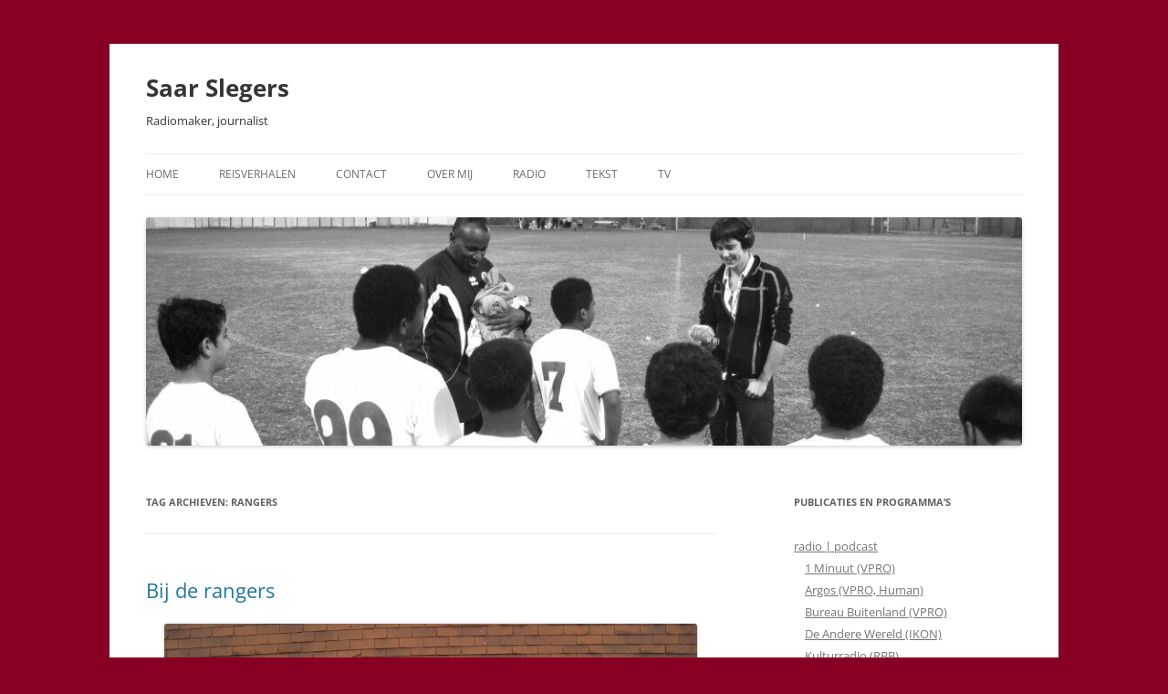

--- FILE ---
content_type: text/html; charset=UTF-8
request_url: http://www.saarslegers.nl/tag/rangers/
body_size: 7506
content:
<!DOCTYPE html>
<!--[if IE 7]>
<html class="ie ie7" lang="nl-NL">
<![endif]-->
<!--[if IE 8]>
<html class="ie ie8" lang="nl-NL">
<![endif]-->
<!--[if !(IE 7) & !(IE 8)]><!-->
<html lang="nl-NL">
<!--<![endif]-->
<head>
<meta charset="UTF-8" />
<meta name="viewport" content="width=device-width" />
<title>rangers | Saar Slegers</title>
<link rel="profile" href="https://gmpg.org/xfn/11" />
<link rel="pingback" href="http://www.saarslegers.nl/wp/xmlrpc.php">
<!--[if lt IE 9]>
<script src="http://www.saarslegers.nl/wp/wp-content/themes/twentytwelve/js/html5.js?ver=3.7.0" type="text/javascript"></script>
<![endif]-->
<meta name='robots' content='max-image-preview:large' />
	<style>img:is([sizes="auto" i], [sizes^="auto," i]) { contain-intrinsic-size: 3000px 1500px }</style>
	<link rel="alternate" type="application/rss+xml" title="Saar Slegers &raquo; feed" href="https://www.saarslegers.nl/feed/" />
<link rel="alternate" type="application/rss+xml" title="Saar Slegers &raquo; reacties feed" href="https://www.saarslegers.nl/comments/feed/" />
<link rel="alternate" type="application/rss+xml" title="Saar Slegers &raquo; rangers tag feed" href="https://www.saarslegers.nl/tag/rangers/feed/" />
<script type="text/javascript">
/* <![CDATA[ */
window._wpemojiSettings = {"baseUrl":"https:\/\/s.w.org\/images\/core\/emoji\/15.0.3\/72x72\/","ext":".png","svgUrl":"https:\/\/s.w.org\/images\/core\/emoji\/15.0.3\/svg\/","svgExt":".svg","source":{"concatemoji":"http:\/\/www.saarslegers.nl\/wp\/wp-includes\/js\/wp-emoji-release.min.js?ver=6.7.4"}};
/*! This file is auto-generated */
!function(i,n){var o,s,e;function c(e){try{var t={supportTests:e,timestamp:(new Date).valueOf()};sessionStorage.setItem(o,JSON.stringify(t))}catch(e){}}function p(e,t,n){e.clearRect(0,0,e.canvas.width,e.canvas.height),e.fillText(t,0,0);var t=new Uint32Array(e.getImageData(0,0,e.canvas.width,e.canvas.height).data),r=(e.clearRect(0,0,e.canvas.width,e.canvas.height),e.fillText(n,0,0),new Uint32Array(e.getImageData(0,0,e.canvas.width,e.canvas.height).data));return t.every(function(e,t){return e===r[t]})}function u(e,t,n){switch(t){case"flag":return n(e,"\ud83c\udff3\ufe0f\u200d\u26a7\ufe0f","\ud83c\udff3\ufe0f\u200b\u26a7\ufe0f")?!1:!n(e,"\ud83c\uddfa\ud83c\uddf3","\ud83c\uddfa\u200b\ud83c\uddf3")&&!n(e,"\ud83c\udff4\udb40\udc67\udb40\udc62\udb40\udc65\udb40\udc6e\udb40\udc67\udb40\udc7f","\ud83c\udff4\u200b\udb40\udc67\u200b\udb40\udc62\u200b\udb40\udc65\u200b\udb40\udc6e\u200b\udb40\udc67\u200b\udb40\udc7f");case"emoji":return!n(e,"\ud83d\udc26\u200d\u2b1b","\ud83d\udc26\u200b\u2b1b")}return!1}function f(e,t,n){var r="undefined"!=typeof WorkerGlobalScope&&self instanceof WorkerGlobalScope?new OffscreenCanvas(300,150):i.createElement("canvas"),a=r.getContext("2d",{willReadFrequently:!0}),o=(a.textBaseline="top",a.font="600 32px Arial",{});return e.forEach(function(e){o[e]=t(a,e,n)}),o}function t(e){var t=i.createElement("script");t.src=e,t.defer=!0,i.head.appendChild(t)}"undefined"!=typeof Promise&&(o="wpEmojiSettingsSupports",s=["flag","emoji"],n.supports={everything:!0,everythingExceptFlag:!0},e=new Promise(function(e){i.addEventListener("DOMContentLoaded",e,{once:!0})}),new Promise(function(t){var n=function(){try{var e=JSON.parse(sessionStorage.getItem(o));if("object"==typeof e&&"number"==typeof e.timestamp&&(new Date).valueOf()<e.timestamp+604800&&"object"==typeof e.supportTests)return e.supportTests}catch(e){}return null}();if(!n){if("undefined"!=typeof Worker&&"undefined"!=typeof OffscreenCanvas&&"undefined"!=typeof URL&&URL.createObjectURL&&"undefined"!=typeof Blob)try{var e="postMessage("+f.toString()+"("+[JSON.stringify(s),u.toString(),p.toString()].join(",")+"));",r=new Blob([e],{type:"text/javascript"}),a=new Worker(URL.createObjectURL(r),{name:"wpTestEmojiSupports"});return void(a.onmessage=function(e){c(n=e.data),a.terminate(),t(n)})}catch(e){}c(n=f(s,u,p))}t(n)}).then(function(e){for(var t in e)n.supports[t]=e[t],n.supports.everything=n.supports.everything&&n.supports[t],"flag"!==t&&(n.supports.everythingExceptFlag=n.supports.everythingExceptFlag&&n.supports[t]);n.supports.everythingExceptFlag=n.supports.everythingExceptFlag&&!n.supports.flag,n.DOMReady=!1,n.readyCallback=function(){n.DOMReady=!0}}).then(function(){return e}).then(function(){var e;n.supports.everything||(n.readyCallback(),(e=n.source||{}).concatemoji?t(e.concatemoji):e.wpemoji&&e.twemoji&&(t(e.twemoji),t(e.wpemoji)))}))}((window,document),window._wpemojiSettings);
/* ]]> */
</script>
<style id='wp-emoji-styles-inline-css' type='text/css'>

	img.wp-smiley, img.emoji {
		display: inline !important;
		border: none !important;
		box-shadow: none !important;
		height: 1em !important;
		width: 1em !important;
		margin: 0 0.07em !important;
		vertical-align: -0.1em !important;
		background: none !important;
		padding: 0 !important;
	}
</style>
<link rel='stylesheet' id='wp-block-library-css' href='http://www.saarslegers.nl/wp/wp-includes/css/dist/block-library/style.min.css?ver=6.7.4' type='text/css' media='all' />
<style id='wp-block-library-theme-inline-css' type='text/css'>
.wp-block-audio :where(figcaption){color:#555;font-size:13px;text-align:center}.is-dark-theme .wp-block-audio :where(figcaption){color:#ffffffa6}.wp-block-audio{margin:0 0 1em}.wp-block-code{border:1px solid #ccc;border-radius:4px;font-family:Menlo,Consolas,monaco,monospace;padding:.8em 1em}.wp-block-embed :where(figcaption){color:#555;font-size:13px;text-align:center}.is-dark-theme .wp-block-embed :where(figcaption){color:#ffffffa6}.wp-block-embed{margin:0 0 1em}.blocks-gallery-caption{color:#555;font-size:13px;text-align:center}.is-dark-theme .blocks-gallery-caption{color:#ffffffa6}:root :where(.wp-block-image figcaption){color:#555;font-size:13px;text-align:center}.is-dark-theme :root :where(.wp-block-image figcaption){color:#ffffffa6}.wp-block-image{margin:0 0 1em}.wp-block-pullquote{border-bottom:4px solid;border-top:4px solid;color:currentColor;margin-bottom:1.75em}.wp-block-pullquote cite,.wp-block-pullquote footer,.wp-block-pullquote__citation{color:currentColor;font-size:.8125em;font-style:normal;text-transform:uppercase}.wp-block-quote{border-left:.25em solid;margin:0 0 1.75em;padding-left:1em}.wp-block-quote cite,.wp-block-quote footer{color:currentColor;font-size:.8125em;font-style:normal;position:relative}.wp-block-quote:where(.has-text-align-right){border-left:none;border-right:.25em solid;padding-left:0;padding-right:1em}.wp-block-quote:where(.has-text-align-center){border:none;padding-left:0}.wp-block-quote.is-large,.wp-block-quote.is-style-large,.wp-block-quote:where(.is-style-plain){border:none}.wp-block-search .wp-block-search__label{font-weight:700}.wp-block-search__button{border:1px solid #ccc;padding:.375em .625em}:where(.wp-block-group.has-background){padding:1.25em 2.375em}.wp-block-separator.has-css-opacity{opacity:.4}.wp-block-separator{border:none;border-bottom:2px solid;margin-left:auto;margin-right:auto}.wp-block-separator.has-alpha-channel-opacity{opacity:1}.wp-block-separator:not(.is-style-wide):not(.is-style-dots){width:100px}.wp-block-separator.has-background:not(.is-style-dots){border-bottom:none;height:1px}.wp-block-separator.has-background:not(.is-style-wide):not(.is-style-dots){height:2px}.wp-block-table{margin:0 0 1em}.wp-block-table td,.wp-block-table th{word-break:normal}.wp-block-table :where(figcaption){color:#555;font-size:13px;text-align:center}.is-dark-theme .wp-block-table :where(figcaption){color:#ffffffa6}.wp-block-video :where(figcaption){color:#555;font-size:13px;text-align:center}.is-dark-theme .wp-block-video :where(figcaption){color:#ffffffa6}.wp-block-video{margin:0 0 1em}:root :where(.wp-block-template-part.has-background){margin-bottom:0;margin-top:0;padding:1.25em 2.375em}
</style>
<style id='classic-theme-styles-inline-css' type='text/css'>
/*! This file is auto-generated */
.wp-block-button__link{color:#fff;background-color:#32373c;border-radius:9999px;box-shadow:none;text-decoration:none;padding:calc(.667em + 2px) calc(1.333em + 2px);font-size:1.125em}.wp-block-file__button{background:#32373c;color:#fff;text-decoration:none}
</style>
<style id='global-styles-inline-css' type='text/css'>
:root{--wp--preset--aspect-ratio--square: 1;--wp--preset--aspect-ratio--4-3: 4/3;--wp--preset--aspect-ratio--3-4: 3/4;--wp--preset--aspect-ratio--3-2: 3/2;--wp--preset--aspect-ratio--2-3: 2/3;--wp--preset--aspect-ratio--16-9: 16/9;--wp--preset--aspect-ratio--9-16: 9/16;--wp--preset--color--black: #000000;--wp--preset--color--cyan-bluish-gray: #abb8c3;--wp--preset--color--white: #fff;--wp--preset--color--pale-pink: #f78da7;--wp--preset--color--vivid-red: #cf2e2e;--wp--preset--color--luminous-vivid-orange: #ff6900;--wp--preset--color--luminous-vivid-amber: #fcb900;--wp--preset--color--light-green-cyan: #7bdcb5;--wp--preset--color--vivid-green-cyan: #00d084;--wp--preset--color--pale-cyan-blue: #8ed1fc;--wp--preset--color--vivid-cyan-blue: #0693e3;--wp--preset--color--vivid-purple: #9b51e0;--wp--preset--color--blue: #21759b;--wp--preset--color--dark-gray: #444;--wp--preset--color--medium-gray: #9f9f9f;--wp--preset--color--light-gray: #e6e6e6;--wp--preset--gradient--vivid-cyan-blue-to-vivid-purple: linear-gradient(135deg,rgba(6,147,227,1) 0%,rgb(155,81,224) 100%);--wp--preset--gradient--light-green-cyan-to-vivid-green-cyan: linear-gradient(135deg,rgb(122,220,180) 0%,rgb(0,208,130) 100%);--wp--preset--gradient--luminous-vivid-amber-to-luminous-vivid-orange: linear-gradient(135deg,rgba(252,185,0,1) 0%,rgba(255,105,0,1) 100%);--wp--preset--gradient--luminous-vivid-orange-to-vivid-red: linear-gradient(135deg,rgba(255,105,0,1) 0%,rgb(207,46,46) 100%);--wp--preset--gradient--very-light-gray-to-cyan-bluish-gray: linear-gradient(135deg,rgb(238,238,238) 0%,rgb(169,184,195) 100%);--wp--preset--gradient--cool-to-warm-spectrum: linear-gradient(135deg,rgb(74,234,220) 0%,rgb(151,120,209) 20%,rgb(207,42,186) 40%,rgb(238,44,130) 60%,rgb(251,105,98) 80%,rgb(254,248,76) 100%);--wp--preset--gradient--blush-light-purple: linear-gradient(135deg,rgb(255,206,236) 0%,rgb(152,150,240) 100%);--wp--preset--gradient--blush-bordeaux: linear-gradient(135deg,rgb(254,205,165) 0%,rgb(254,45,45) 50%,rgb(107,0,62) 100%);--wp--preset--gradient--luminous-dusk: linear-gradient(135deg,rgb(255,203,112) 0%,rgb(199,81,192) 50%,rgb(65,88,208) 100%);--wp--preset--gradient--pale-ocean: linear-gradient(135deg,rgb(255,245,203) 0%,rgb(182,227,212) 50%,rgb(51,167,181) 100%);--wp--preset--gradient--electric-grass: linear-gradient(135deg,rgb(202,248,128) 0%,rgb(113,206,126) 100%);--wp--preset--gradient--midnight: linear-gradient(135deg,rgb(2,3,129) 0%,rgb(40,116,252) 100%);--wp--preset--font-size--small: 13px;--wp--preset--font-size--medium: 20px;--wp--preset--font-size--large: 36px;--wp--preset--font-size--x-large: 42px;--wp--preset--spacing--20: 0.44rem;--wp--preset--spacing--30: 0.67rem;--wp--preset--spacing--40: 1rem;--wp--preset--spacing--50: 1.5rem;--wp--preset--spacing--60: 2.25rem;--wp--preset--spacing--70: 3.38rem;--wp--preset--spacing--80: 5.06rem;--wp--preset--shadow--natural: 6px 6px 9px rgba(0, 0, 0, 0.2);--wp--preset--shadow--deep: 12px 12px 50px rgba(0, 0, 0, 0.4);--wp--preset--shadow--sharp: 6px 6px 0px rgba(0, 0, 0, 0.2);--wp--preset--shadow--outlined: 6px 6px 0px -3px rgba(255, 255, 255, 1), 6px 6px rgba(0, 0, 0, 1);--wp--preset--shadow--crisp: 6px 6px 0px rgba(0, 0, 0, 1);}:where(.is-layout-flex){gap: 0.5em;}:where(.is-layout-grid){gap: 0.5em;}body .is-layout-flex{display: flex;}.is-layout-flex{flex-wrap: wrap;align-items: center;}.is-layout-flex > :is(*, div){margin: 0;}body .is-layout-grid{display: grid;}.is-layout-grid > :is(*, div){margin: 0;}:where(.wp-block-columns.is-layout-flex){gap: 2em;}:where(.wp-block-columns.is-layout-grid){gap: 2em;}:where(.wp-block-post-template.is-layout-flex){gap: 1.25em;}:where(.wp-block-post-template.is-layout-grid){gap: 1.25em;}.has-black-color{color: var(--wp--preset--color--black) !important;}.has-cyan-bluish-gray-color{color: var(--wp--preset--color--cyan-bluish-gray) !important;}.has-white-color{color: var(--wp--preset--color--white) !important;}.has-pale-pink-color{color: var(--wp--preset--color--pale-pink) !important;}.has-vivid-red-color{color: var(--wp--preset--color--vivid-red) !important;}.has-luminous-vivid-orange-color{color: var(--wp--preset--color--luminous-vivid-orange) !important;}.has-luminous-vivid-amber-color{color: var(--wp--preset--color--luminous-vivid-amber) !important;}.has-light-green-cyan-color{color: var(--wp--preset--color--light-green-cyan) !important;}.has-vivid-green-cyan-color{color: var(--wp--preset--color--vivid-green-cyan) !important;}.has-pale-cyan-blue-color{color: var(--wp--preset--color--pale-cyan-blue) !important;}.has-vivid-cyan-blue-color{color: var(--wp--preset--color--vivid-cyan-blue) !important;}.has-vivid-purple-color{color: var(--wp--preset--color--vivid-purple) !important;}.has-black-background-color{background-color: var(--wp--preset--color--black) !important;}.has-cyan-bluish-gray-background-color{background-color: var(--wp--preset--color--cyan-bluish-gray) !important;}.has-white-background-color{background-color: var(--wp--preset--color--white) !important;}.has-pale-pink-background-color{background-color: var(--wp--preset--color--pale-pink) !important;}.has-vivid-red-background-color{background-color: var(--wp--preset--color--vivid-red) !important;}.has-luminous-vivid-orange-background-color{background-color: var(--wp--preset--color--luminous-vivid-orange) !important;}.has-luminous-vivid-amber-background-color{background-color: var(--wp--preset--color--luminous-vivid-amber) !important;}.has-light-green-cyan-background-color{background-color: var(--wp--preset--color--light-green-cyan) !important;}.has-vivid-green-cyan-background-color{background-color: var(--wp--preset--color--vivid-green-cyan) !important;}.has-pale-cyan-blue-background-color{background-color: var(--wp--preset--color--pale-cyan-blue) !important;}.has-vivid-cyan-blue-background-color{background-color: var(--wp--preset--color--vivid-cyan-blue) !important;}.has-vivid-purple-background-color{background-color: var(--wp--preset--color--vivid-purple) !important;}.has-black-border-color{border-color: var(--wp--preset--color--black) !important;}.has-cyan-bluish-gray-border-color{border-color: var(--wp--preset--color--cyan-bluish-gray) !important;}.has-white-border-color{border-color: var(--wp--preset--color--white) !important;}.has-pale-pink-border-color{border-color: var(--wp--preset--color--pale-pink) !important;}.has-vivid-red-border-color{border-color: var(--wp--preset--color--vivid-red) !important;}.has-luminous-vivid-orange-border-color{border-color: var(--wp--preset--color--luminous-vivid-orange) !important;}.has-luminous-vivid-amber-border-color{border-color: var(--wp--preset--color--luminous-vivid-amber) !important;}.has-light-green-cyan-border-color{border-color: var(--wp--preset--color--light-green-cyan) !important;}.has-vivid-green-cyan-border-color{border-color: var(--wp--preset--color--vivid-green-cyan) !important;}.has-pale-cyan-blue-border-color{border-color: var(--wp--preset--color--pale-cyan-blue) !important;}.has-vivid-cyan-blue-border-color{border-color: var(--wp--preset--color--vivid-cyan-blue) !important;}.has-vivid-purple-border-color{border-color: var(--wp--preset--color--vivid-purple) !important;}.has-vivid-cyan-blue-to-vivid-purple-gradient-background{background: var(--wp--preset--gradient--vivid-cyan-blue-to-vivid-purple) !important;}.has-light-green-cyan-to-vivid-green-cyan-gradient-background{background: var(--wp--preset--gradient--light-green-cyan-to-vivid-green-cyan) !important;}.has-luminous-vivid-amber-to-luminous-vivid-orange-gradient-background{background: var(--wp--preset--gradient--luminous-vivid-amber-to-luminous-vivid-orange) !important;}.has-luminous-vivid-orange-to-vivid-red-gradient-background{background: var(--wp--preset--gradient--luminous-vivid-orange-to-vivid-red) !important;}.has-very-light-gray-to-cyan-bluish-gray-gradient-background{background: var(--wp--preset--gradient--very-light-gray-to-cyan-bluish-gray) !important;}.has-cool-to-warm-spectrum-gradient-background{background: var(--wp--preset--gradient--cool-to-warm-spectrum) !important;}.has-blush-light-purple-gradient-background{background: var(--wp--preset--gradient--blush-light-purple) !important;}.has-blush-bordeaux-gradient-background{background: var(--wp--preset--gradient--blush-bordeaux) !important;}.has-luminous-dusk-gradient-background{background: var(--wp--preset--gradient--luminous-dusk) !important;}.has-pale-ocean-gradient-background{background: var(--wp--preset--gradient--pale-ocean) !important;}.has-electric-grass-gradient-background{background: var(--wp--preset--gradient--electric-grass) !important;}.has-midnight-gradient-background{background: var(--wp--preset--gradient--midnight) !important;}.has-small-font-size{font-size: var(--wp--preset--font-size--small) !important;}.has-medium-font-size{font-size: var(--wp--preset--font-size--medium) !important;}.has-large-font-size{font-size: var(--wp--preset--font-size--large) !important;}.has-x-large-font-size{font-size: var(--wp--preset--font-size--x-large) !important;}
:where(.wp-block-post-template.is-layout-flex){gap: 1.25em;}:where(.wp-block-post-template.is-layout-grid){gap: 1.25em;}
:where(.wp-block-columns.is-layout-flex){gap: 2em;}:where(.wp-block-columns.is-layout-grid){gap: 2em;}
:root :where(.wp-block-pullquote){font-size: 1.5em;line-height: 1.6;}
</style>
<link rel='stylesheet' id='twentytwelve-fonts-css' href='http://www.saarslegers.nl/wp/wp-content/themes/twentytwelve/fonts/font-open-sans.css?ver=20230328' type='text/css' media='all' />
<link rel='stylesheet' id='twentytwelve-style-css' href='http://www.saarslegers.nl/wp/wp-content/themes/twentytwelve/style.css?ver=20230328' type='text/css' media='all' />
<link rel='stylesheet' id='twentytwelve-block-style-css' href='http://www.saarslegers.nl/wp/wp-content/themes/twentytwelve/css/blocks.css?ver=20230213' type='text/css' media='all' />
<!--[if lt IE 9]>
<link rel='stylesheet' id='twentytwelve-ie-css' href='http://www.saarslegers.nl/wp/wp-content/themes/twentytwelve/css/ie.css?ver=20150214' type='text/css' media='all' />
<![endif]-->
<script type="text/javascript" src="http://www.saarslegers.nl/wp/wp-includes/js/jquery/jquery.min.js?ver=3.7.1" id="jquery-core-js"></script>
<script type="text/javascript" src="http://www.saarslegers.nl/wp/wp-includes/js/jquery/jquery-migrate.min.js?ver=3.4.1" id="jquery-migrate-js"></script>
<link rel="https://api.w.org/" href="https://www.saarslegers.nl/wp-json/" /><link rel="alternate" title="JSON" type="application/json" href="https://www.saarslegers.nl/wp-json/wp/v2/tags/237" /><link rel="EditURI" type="application/rsd+xml" title="RSD" href="https://www.saarslegers.nl/wp/xmlrpc.php?rsd" />
<meta name="generator" content="WordPress 6.7.4" />
	<style type="text/css" id="twentytwelve-header-css">
			.site-header h1 a,
		.site-header h2 {
			color: #353535;
		}
		</style>
	<style type="text/css" id="custom-background-css">
body.custom-background { background-color: #870024; }
</style>
	<link rel="icon" href="https://www.saarslegers.nl/wp/wp-content/uploads/2023/08/cropped-saar-slegers_2023_01_02_kl_©carinverbruggen-32x32.jpg" sizes="32x32" />
<link rel="icon" href="https://www.saarslegers.nl/wp/wp-content/uploads/2023/08/cropped-saar-slegers_2023_01_02_kl_©carinverbruggen-192x192.jpg" sizes="192x192" />
<link rel="apple-touch-icon" href="https://www.saarslegers.nl/wp/wp-content/uploads/2023/08/cropped-saar-slegers_2023_01_02_kl_©carinverbruggen-180x180.jpg" />
<meta name="msapplication-TileImage" content="https://www.saarslegers.nl/wp/wp-content/uploads/2023/08/cropped-saar-slegers_2023_01_02_kl_©carinverbruggen-270x270.jpg" />
</head>

<body class="archive tag tag-rangers tag-237 custom-background wp-embed-responsive custom-font-enabled single-author">
<div id="page" class="hfeed site">
	<header id="masthead" class="site-header">
		<hgroup>
			<h1 class="site-title"><a href="https://www.saarslegers.nl/" rel="home">Saar Slegers</a></h1>
			<h2 class="site-description">Radiomaker, journalist</h2>
		</hgroup>

		<nav id="site-navigation" class="main-navigation">
			<button class="menu-toggle">Menu</button>
			<a class="assistive-text" href="#content">Spring naar inhoud</a>
			<div class="menu-menu-container"><ul id="menu-menu" class="nav-menu"><li id="menu-item-494" class="menu-item menu-item-type-post_type menu-item-object-page menu-item-has-children menu-item-494"><a href="https://www.saarslegers.nl/saar/">Home</a>
<ul class="sub-menu">
	<li id="menu-item-1420" class="menu-item menu-item-type-taxonomy menu-item-object-category menu-item-1420"><a href="https://www.saarslegers.nl/category/tekst/reisverhalen/camel-quest/">Camel Quest</a></li>
</ul>
</li>
<li id="menu-item-570" class="menu-item menu-item-type-taxonomy menu-item-object-category menu-item-570"><a href="https://www.saarslegers.nl/category/tekst/reisverhalen/">Reisverhalen</a></li>
<li id="menu-item-522" class="menu-item menu-item-type-post_type menu-item-object-page menu-item-522"><a href="https://www.saarslegers.nl/radio/">Contact</a></li>
<li id="menu-item-501" class="menu-item menu-item-type-post_type menu-item-object-page menu-item-501"><a href="https://www.saarslegers.nl/over_mij/">Over mij</a></li>
<li id="menu-item-505" class="menu-item menu-item-type-post_type menu-item-object-page menu-item-505"><a href="https://www.saarslegers.nl/over_mij/radio-2/">Radio</a></li>
<li id="menu-item-504" class="menu-item menu-item-type-post_type menu-item-object-page menu-item-504"><a href="https://www.saarslegers.nl/over_mij/tekst-2/">Tekst</a></li>
<li id="menu-item-503" class="menu-item menu-item-type-post_type menu-item-object-page menu-item-503"><a href="https://www.saarslegers.nl/over_mij/tv/">TV</a></li>
</ul></div>		</nav><!-- #site-navigation -->

				<a href="https://www.saarslegers.nl/"><img src="http://www.saarslegers.nl/wp/wp-content/uploads/2012/12/cropped-cropped-IMG_1446112.jpg" class="header-image" width="1000" height="260" alt="Saar Slegers" /></a>
			</header><!-- #masthead -->

	<div id="main" class="wrapper">

	<section id="primary" class="site-content">
		<div id="content" role="main">

					<header class="archive-header">
				<h1 class="archive-title">
				Tag archieven: <span>rangers</span>				</h1>

						</header><!-- .archive-header -->

			
	<article id="post-918" class="post-918 post type-post status-publish format-standard hentry category-oeganda-en-kenia category-reisverhalen tag-maktau-gate tag-rangers tag-tsavo-west">
				<header class="entry-header">
			
						<h1 class="entry-title">
				<a href="https://www.saarslegers.nl/tekst/reisverhalen/bij-de-rangers/" rel="bookmark">Bij de rangers</a>
			</h1>
								</header><!-- .entry-header -->

				<div class="entry-content">
			<p><img fetchpriority="high" decoding="async" class="aligncenter size-large wp-image-919" alt="De rangers van Tsavo West" src="https://www.saarslegers.nl/wp/wp-content/uploads/2013/08/IMG_3732-1024x768.jpg" width="584" height="438" srcset="https://www.saarslegers.nl/wp/wp-content/uploads/2013/08/IMG_3732-1024x768.jpg 1024w, https://www.saarslegers.nl/wp/wp-content/uploads/2013/08/IMG_3732-300x225.jpg 300w, https://www.saarslegers.nl/wp/wp-content/uploads/2013/08/IMG_3732-400x300.jpg 400w" sizes="(max-width: 584px) 100vw, 584px" /></p>
<p>Ook al was het<strong> <a title="Fietssafari voor beginners" href="https://www.saarslegers.nl/tekst/reisverhalen/fietssafari-voor-beginners/">een mooie rit</a></strong>, als het hek van Tsavo West in zicht komt, ben ik toch wel weer blij het park uit te zijn. Eindelijk tijd voor een uitgebreide picknick. Maar ik ben het park nog niet uit, of ik ga er alweer in, want ik word uitgenodigd door de parkwachters om te overnachten in een van hun barakken die toch leeg staat. Ik moet alleen beloven dat ik na zonsondergang niet naar het wc gebouwtje ga, want &#8217;s avonds komen de olifanten graag het erf op.  <a href="https://www.saarslegers.nl/tekst/reisverhalen/bij-de-rangers/#more-918" class="more-link">Lees verder <span class="meta-nav">&rarr;</span></a></p>
					</div><!-- .entry-content -->
		
		<footer class="entry-meta">
			Dit bericht werd geplaatst in <a href="https://www.saarslegers.nl/category/tekst/reisverhalen/oeganda-en-kenia/" rel="category tag">Oeganda en Kenia</a>, <a href="https://www.saarslegers.nl/category/tekst/reisverhalen/" rel="category tag">Reisverhalen</a> en getagged met <a href="https://www.saarslegers.nl/tag/maktau-gate/" rel="tag">Maktau gate</a>, <a href="https://www.saarslegers.nl/tag/rangers/" rel="tag">rangers</a>, <a href="https://www.saarslegers.nl/tag/tsavo-west/" rel="tag">Tsavo West</a> op <a href="https://www.saarslegers.nl/tekst/reisverhalen/bij-de-rangers/" title="21:58" rel="bookmark"><time class="entry-date" datetime="2013-08-08T21:58:16+03:00">8 augustus 2013</time></a><span class="by-author"> door <span class="author vcard"><a class="url fn n" href="https://www.saarslegers.nl/author/admin/" title="Alle berichten tonen van Saar Slegers" rel="author">Saar Slegers</a></span></span>.								</footer><!-- .entry-meta -->
	</article><!-- #post -->

		
		</div><!-- #content -->
	</section><!-- #primary -->


			<div id="secondary" class="widget-area" role="complementary">
			<aside id="categories-2" class="widget widget_categories"><h3 class="widget-title">Publicaties en programma&#8217;s</h3>
			<ul>
					<li class="cat-item cat-item-2"><a href="https://www.saarslegers.nl/category/radio/">radio | podcast</a>
<ul class='children'>
	<li class="cat-item cat-item-8"><a href="https://www.saarslegers.nl/category/radio/1-minuut-vpro/">1 Minuut (VPRO)</a>
</li>
	<li class="cat-item cat-item-271"><a href="https://www.saarslegers.nl/category/radio/argos/">Argos (VPRO, Human)</a>
</li>
	<li class="cat-item cat-item-431"><a href="https://www.saarslegers.nl/category/radio/bureau-buitenland-vpro/">Bureau Buitenland (VPRO)</a>
</li>
	<li class="cat-item cat-item-263"><a href="https://www.saarslegers.nl/category/radio/de-andere-wereld-ikon/">De Andere Wereld (IKON)</a>
</li>
	<li class="cat-item cat-item-404"><a href="https://www.saarslegers.nl/category/radio/kulturradio-rbb/">Kulturradio (RBB)</a>
</li>
	<li class="cat-item cat-item-14"><a href="https://www.saarslegers.nl/category/radio/plots-vpro/">Plots (VPRO)</a>
</li>
	<li class="cat-item cat-item-11"><a href="https://www.saarslegers.nl/category/radio/radio-doc/">Radio Doc (NTR)</a>
</li>
</ul>
</li>
	<li class="cat-item cat-item-3"><a href="https://www.saarslegers.nl/category/tekst/">tekst</a>
<ul class='children'>
	<li class="cat-item cat-item-9"><a href="https://www.saarslegers.nl/category/tekst/ad-valvas/">Ad Valvas</a>
</li>
	<li class="cat-item cat-item-291"><a href="https://www.saarslegers.nl/category/tekst/de-volkskrant/">de Volkskrant</a>
</li>
	<li class="cat-item cat-item-10"><a href="https://www.saarslegers.nl/category/tekst/delft-integraal/">Delft Integraal</a>
</li>
	<li class="cat-item cat-item-13"><a href="https://www.saarslegers.nl/category/tekst/mare/">Mare</a>
</li>
	<li class="cat-item cat-item-15"><a href="https://www.saarslegers.nl/category/tekst/reisverhalen/">Reisverhalen</a>
	<ul class='children'>
	<li class="cat-item cat-item-394"><a href="https://www.saarslegers.nl/category/tekst/reisverhalen/camel-quest/">Camel Quest</a>
</li>
	<li class="cat-item cat-item-294"><a href="https://www.saarslegers.nl/category/tekst/reisverhalen/engeland/">Engeland</a>
</li>
	<li class="cat-item cat-item-107"><a href="https://www.saarslegers.nl/category/tekst/reisverhalen/mali-en-senegal/">Mali en Senegal</a>
</li>
	<li class="cat-item cat-item-154"><a href="https://www.saarslegers.nl/category/tekst/reisverhalen/meer-reisverhalen/">Meer reisverhalen</a>
</li>
	<li class="cat-item cat-item-153"><a href="https://www.saarslegers.nl/category/tekst/reisverhalen/oeganda-en-kenia/">Oeganda en Kenia</a>
</li>
	<li class="cat-item cat-item-321"><a href="https://www.saarslegers.nl/category/tekst/reisverhalen/suriname/">Suriname</a>
</li>
	</ul>
</li>
	<li class="cat-item cat-item-4"><a href="https://www.saarslegers.nl/category/tekst/tu-delta/">TU Delta</a>
</li>
	<li class="cat-item cat-item-7"><a href="https://www.saarslegers.nl/category/tekst/vpro-gids-tekst-2/">VPRO Gids</a>
</li>
</ul>
</li>
	<li class="cat-item cat-item-5"><a href="https://www.saarslegers.nl/category/tv/">tv</a>
<ul class='children'>
	<li class="cat-item cat-item-351"><a href="https://www.saarslegers.nl/category/tv/de-kennis-van-nu/">De Kennis Van Nu (NTR)</a>
</li>
	<li class="cat-item cat-item-343"><a href="https://www.saarslegers.nl/category/tv/de-volmaakte-mens/">De Volmaakte Mens (VPRO/Human)</a>
</li>
	<li class="cat-item cat-item-12"><a href="https://www.saarslegers.nl/category/tv/labyrint/">Labyrint (VPRO/NTR)</a>
</li>
	<li class="cat-item cat-item-286"><a href="https://www.saarslegers.nl/category/tv/mensjesrechten-ikon/">Mensjesrechten (IKON)</a>
</li>
	<li class="cat-item cat-item-390"><a href="https://www.saarslegers.nl/category/tv/van-dna-tot-z-ntr/">Van DNA tot Z (NTR)</a>
</li>
</ul>
</li>
	<li class="cat-item cat-item-350"><a href="https://www.saarslegers.nl/category/voordrachten/">voordrachten</a>
</li>
			</ul>

			</aside>		</div><!-- #secondary -->
		</div><!-- #main .wrapper -->
	<footer id="colophon" role="contentinfo">
		<div class="site-info">
									<a href="https://wordpress.org/" class="imprint" title="&#039;Semantic Personal Publishing Platform&#039;">
				Ondersteund door WordPress			</a>
		</div><!-- .site-info -->
	</footer><!-- #colophon -->
</div><!-- #page -->

<script type="text/javascript" src="http://www.saarslegers.nl/wp/wp-content/themes/twentytwelve/js/navigation.js?ver=20141205" id="twentytwelve-navigation-js"></script>
</body>
</html>
